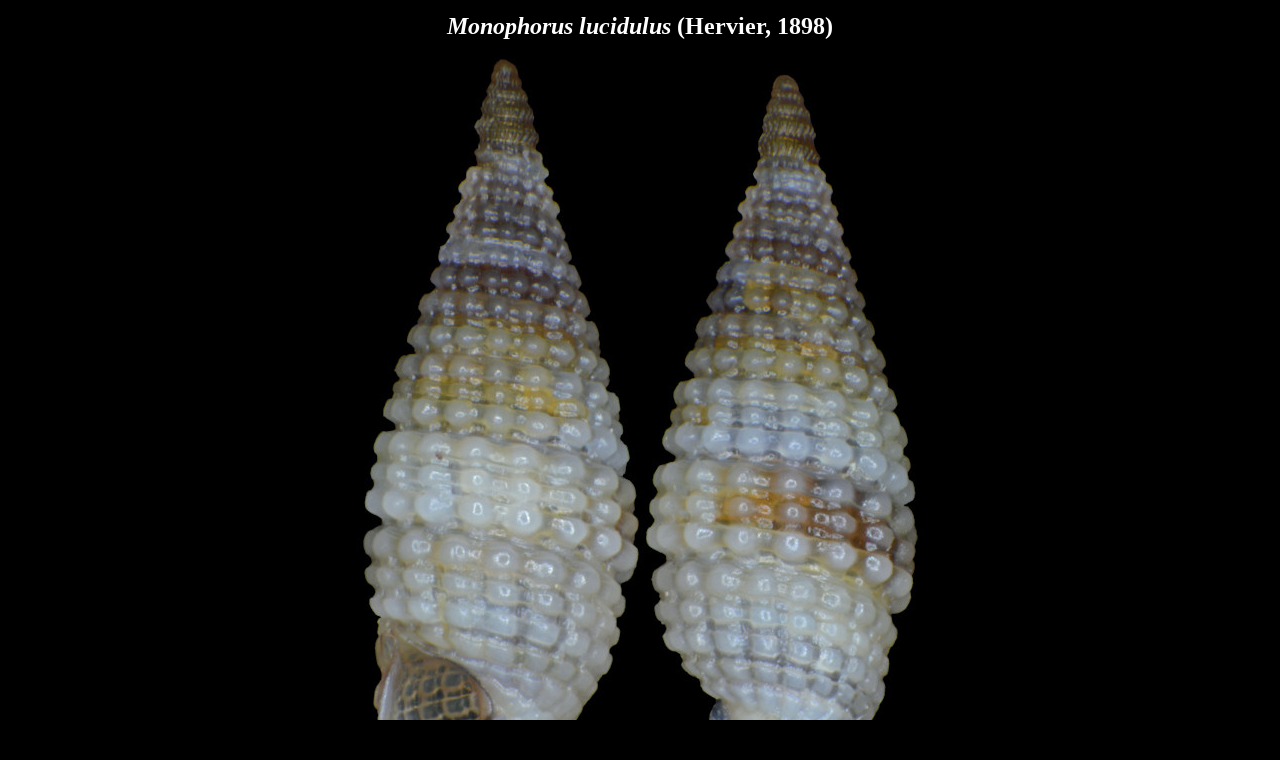

--- FILE ---
content_type: text/html
request_url: https://jaxshells.org/luc23.htm
body_size: 1316
content:
<html>

<head>
<meta http-equiv="Content-Type"
content="text/html; charset=iso-8859-1">
<meta name="GENERATOR" content="Microsoft FrontPage 6.0">
<title>Monophorus lucidulus (Hervier, 1898)</title>
</head>

<body bgcolor="#000000" text="#FFFFFF">

<div align="center">
	<table border="0" cellpadding="5" cellspacing="0" width="646">
		<tr>
			<td>
			<p class="MsoNormal" align="center"><b><i><font size="5">Monophorus 
			lucidulus </font></i><font size="5">(Hervier, 1898)</font></b></td>
		</tr>
		<tr>
			<td>
			<p align="center">
			<img border="0" src="luc23.jpg" width="569" height="788" alt="Monophorus lucidulus (Hervier, 1898)"></td>
		</tr>
		<tr>
			<td>
			<p align="left">
			<span lang="EN-GB" style="font-family: Times New Roman; font-weight: 700">
			&nbsp;&nbsp;&nbsp; </span><b>In the washings of deep water 
			lumen-lumen net, off Punta Engaño, Mactan Island, Cebu, Philippines,
			</b>
			<span lang="EN-GB" style="font-family: Times New Roman; font-weight: 700">
			2017 (4.3 mm.). </span>
<span style="font-family: Times New Roman; font-weight: 700" lang="en-gb">Image 
			courtesy of Simon Aiken.</span></td>
		</tr>
		<tr>
			<td>
			<p align="center">
<a href="triphora.htm"><img border="0" src="tibb.gif" width="48" height="20"></a></p>
			</td>
		</tr>
		</table>
</div>
</body>
</html>